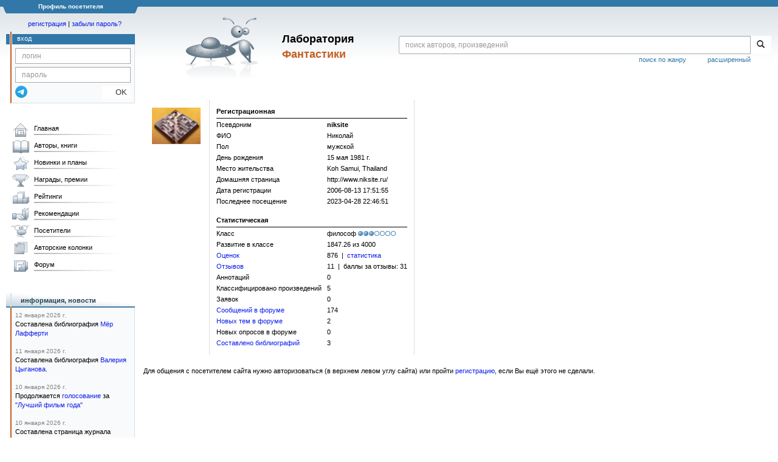

--- FILE ---
content_type: text/html; charset=utf-8
request_url: https://www.google.com/recaptcha/api2/anchor?ar=1&k=6Lcbe7gUAAAAACgbMR2b1Oq6ylUyxcvjkjiDim_-&co=aHR0cHM6Ly9mYW50bGFiLnJ1OjQ0Mw..&hl=en&v=9TiwnJFHeuIw_s0wSd3fiKfN&size=invisible&anchor-ms=20000&execute-ms=30000&cb=v82g1lxl70nv
body_size: 48050
content:
<!DOCTYPE HTML><html dir="ltr" lang="en"><head><meta http-equiv="Content-Type" content="text/html; charset=UTF-8">
<meta http-equiv="X-UA-Compatible" content="IE=edge">
<title>reCAPTCHA</title>
<style type="text/css">
/* cyrillic-ext */
@font-face {
  font-family: 'Roboto';
  font-style: normal;
  font-weight: 400;
  font-stretch: 100%;
  src: url(//fonts.gstatic.com/s/roboto/v48/KFO7CnqEu92Fr1ME7kSn66aGLdTylUAMa3GUBHMdazTgWw.woff2) format('woff2');
  unicode-range: U+0460-052F, U+1C80-1C8A, U+20B4, U+2DE0-2DFF, U+A640-A69F, U+FE2E-FE2F;
}
/* cyrillic */
@font-face {
  font-family: 'Roboto';
  font-style: normal;
  font-weight: 400;
  font-stretch: 100%;
  src: url(//fonts.gstatic.com/s/roboto/v48/KFO7CnqEu92Fr1ME7kSn66aGLdTylUAMa3iUBHMdazTgWw.woff2) format('woff2');
  unicode-range: U+0301, U+0400-045F, U+0490-0491, U+04B0-04B1, U+2116;
}
/* greek-ext */
@font-face {
  font-family: 'Roboto';
  font-style: normal;
  font-weight: 400;
  font-stretch: 100%;
  src: url(//fonts.gstatic.com/s/roboto/v48/KFO7CnqEu92Fr1ME7kSn66aGLdTylUAMa3CUBHMdazTgWw.woff2) format('woff2');
  unicode-range: U+1F00-1FFF;
}
/* greek */
@font-face {
  font-family: 'Roboto';
  font-style: normal;
  font-weight: 400;
  font-stretch: 100%;
  src: url(//fonts.gstatic.com/s/roboto/v48/KFO7CnqEu92Fr1ME7kSn66aGLdTylUAMa3-UBHMdazTgWw.woff2) format('woff2');
  unicode-range: U+0370-0377, U+037A-037F, U+0384-038A, U+038C, U+038E-03A1, U+03A3-03FF;
}
/* math */
@font-face {
  font-family: 'Roboto';
  font-style: normal;
  font-weight: 400;
  font-stretch: 100%;
  src: url(//fonts.gstatic.com/s/roboto/v48/KFO7CnqEu92Fr1ME7kSn66aGLdTylUAMawCUBHMdazTgWw.woff2) format('woff2');
  unicode-range: U+0302-0303, U+0305, U+0307-0308, U+0310, U+0312, U+0315, U+031A, U+0326-0327, U+032C, U+032F-0330, U+0332-0333, U+0338, U+033A, U+0346, U+034D, U+0391-03A1, U+03A3-03A9, U+03B1-03C9, U+03D1, U+03D5-03D6, U+03F0-03F1, U+03F4-03F5, U+2016-2017, U+2034-2038, U+203C, U+2040, U+2043, U+2047, U+2050, U+2057, U+205F, U+2070-2071, U+2074-208E, U+2090-209C, U+20D0-20DC, U+20E1, U+20E5-20EF, U+2100-2112, U+2114-2115, U+2117-2121, U+2123-214F, U+2190, U+2192, U+2194-21AE, U+21B0-21E5, U+21F1-21F2, U+21F4-2211, U+2213-2214, U+2216-22FF, U+2308-230B, U+2310, U+2319, U+231C-2321, U+2336-237A, U+237C, U+2395, U+239B-23B7, U+23D0, U+23DC-23E1, U+2474-2475, U+25AF, U+25B3, U+25B7, U+25BD, U+25C1, U+25CA, U+25CC, U+25FB, U+266D-266F, U+27C0-27FF, U+2900-2AFF, U+2B0E-2B11, U+2B30-2B4C, U+2BFE, U+3030, U+FF5B, U+FF5D, U+1D400-1D7FF, U+1EE00-1EEFF;
}
/* symbols */
@font-face {
  font-family: 'Roboto';
  font-style: normal;
  font-weight: 400;
  font-stretch: 100%;
  src: url(//fonts.gstatic.com/s/roboto/v48/KFO7CnqEu92Fr1ME7kSn66aGLdTylUAMaxKUBHMdazTgWw.woff2) format('woff2');
  unicode-range: U+0001-000C, U+000E-001F, U+007F-009F, U+20DD-20E0, U+20E2-20E4, U+2150-218F, U+2190, U+2192, U+2194-2199, U+21AF, U+21E6-21F0, U+21F3, U+2218-2219, U+2299, U+22C4-22C6, U+2300-243F, U+2440-244A, U+2460-24FF, U+25A0-27BF, U+2800-28FF, U+2921-2922, U+2981, U+29BF, U+29EB, U+2B00-2BFF, U+4DC0-4DFF, U+FFF9-FFFB, U+10140-1018E, U+10190-1019C, U+101A0, U+101D0-101FD, U+102E0-102FB, U+10E60-10E7E, U+1D2C0-1D2D3, U+1D2E0-1D37F, U+1F000-1F0FF, U+1F100-1F1AD, U+1F1E6-1F1FF, U+1F30D-1F30F, U+1F315, U+1F31C, U+1F31E, U+1F320-1F32C, U+1F336, U+1F378, U+1F37D, U+1F382, U+1F393-1F39F, U+1F3A7-1F3A8, U+1F3AC-1F3AF, U+1F3C2, U+1F3C4-1F3C6, U+1F3CA-1F3CE, U+1F3D4-1F3E0, U+1F3ED, U+1F3F1-1F3F3, U+1F3F5-1F3F7, U+1F408, U+1F415, U+1F41F, U+1F426, U+1F43F, U+1F441-1F442, U+1F444, U+1F446-1F449, U+1F44C-1F44E, U+1F453, U+1F46A, U+1F47D, U+1F4A3, U+1F4B0, U+1F4B3, U+1F4B9, U+1F4BB, U+1F4BF, U+1F4C8-1F4CB, U+1F4D6, U+1F4DA, U+1F4DF, U+1F4E3-1F4E6, U+1F4EA-1F4ED, U+1F4F7, U+1F4F9-1F4FB, U+1F4FD-1F4FE, U+1F503, U+1F507-1F50B, U+1F50D, U+1F512-1F513, U+1F53E-1F54A, U+1F54F-1F5FA, U+1F610, U+1F650-1F67F, U+1F687, U+1F68D, U+1F691, U+1F694, U+1F698, U+1F6AD, U+1F6B2, U+1F6B9-1F6BA, U+1F6BC, U+1F6C6-1F6CF, U+1F6D3-1F6D7, U+1F6E0-1F6EA, U+1F6F0-1F6F3, U+1F6F7-1F6FC, U+1F700-1F7FF, U+1F800-1F80B, U+1F810-1F847, U+1F850-1F859, U+1F860-1F887, U+1F890-1F8AD, U+1F8B0-1F8BB, U+1F8C0-1F8C1, U+1F900-1F90B, U+1F93B, U+1F946, U+1F984, U+1F996, U+1F9E9, U+1FA00-1FA6F, U+1FA70-1FA7C, U+1FA80-1FA89, U+1FA8F-1FAC6, U+1FACE-1FADC, U+1FADF-1FAE9, U+1FAF0-1FAF8, U+1FB00-1FBFF;
}
/* vietnamese */
@font-face {
  font-family: 'Roboto';
  font-style: normal;
  font-weight: 400;
  font-stretch: 100%;
  src: url(//fonts.gstatic.com/s/roboto/v48/KFO7CnqEu92Fr1ME7kSn66aGLdTylUAMa3OUBHMdazTgWw.woff2) format('woff2');
  unicode-range: U+0102-0103, U+0110-0111, U+0128-0129, U+0168-0169, U+01A0-01A1, U+01AF-01B0, U+0300-0301, U+0303-0304, U+0308-0309, U+0323, U+0329, U+1EA0-1EF9, U+20AB;
}
/* latin-ext */
@font-face {
  font-family: 'Roboto';
  font-style: normal;
  font-weight: 400;
  font-stretch: 100%;
  src: url(//fonts.gstatic.com/s/roboto/v48/KFO7CnqEu92Fr1ME7kSn66aGLdTylUAMa3KUBHMdazTgWw.woff2) format('woff2');
  unicode-range: U+0100-02BA, U+02BD-02C5, U+02C7-02CC, U+02CE-02D7, U+02DD-02FF, U+0304, U+0308, U+0329, U+1D00-1DBF, U+1E00-1E9F, U+1EF2-1EFF, U+2020, U+20A0-20AB, U+20AD-20C0, U+2113, U+2C60-2C7F, U+A720-A7FF;
}
/* latin */
@font-face {
  font-family: 'Roboto';
  font-style: normal;
  font-weight: 400;
  font-stretch: 100%;
  src: url(//fonts.gstatic.com/s/roboto/v48/KFO7CnqEu92Fr1ME7kSn66aGLdTylUAMa3yUBHMdazQ.woff2) format('woff2');
  unicode-range: U+0000-00FF, U+0131, U+0152-0153, U+02BB-02BC, U+02C6, U+02DA, U+02DC, U+0304, U+0308, U+0329, U+2000-206F, U+20AC, U+2122, U+2191, U+2193, U+2212, U+2215, U+FEFF, U+FFFD;
}
/* cyrillic-ext */
@font-face {
  font-family: 'Roboto';
  font-style: normal;
  font-weight: 500;
  font-stretch: 100%;
  src: url(//fonts.gstatic.com/s/roboto/v48/KFO7CnqEu92Fr1ME7kSn66aGLdTylUAMa3GUBHMdazTgWw.woff2) format('woff2');
  unicode-range: U+0460-052F, U+1C80-1C8A, U+20B4, U+2DE0-2DFF, U+A640-A69F, U+FE2E-FE2F;
}
/* cyrillic */
@font-face {
  font-family: 'Roboto';
  font-style: normal;
  font-weight: 500;
  font-stretch: 100%;
  src: url(//fonts.gstatic.com/s/roboto/v48/KFO7CnqEu92Fr1ME7kSn66aGLdTylUAMa3iUBHMdazTgWw.woff2) format('woff2');
  unicode-range: U+0301, U+0400-045F, U+0490-0491, U+04B0-04B1, U+2116;
}
/* greek-ext */
@font-face {
  font-family: 'Roboto';
  font-style: normal;
  font-weight: 500;
  font-stretch: 100%;
  src: url(//fonts.gstatic.com/s/roboto/v48/KFO7CnqEu92Fr1ME7kSn66aGLdTylUAMa3CUBHMdazTgWw.woff2) format('woff2');
  unicode-range: U+1F00-1FFF;
}
/* greek */
@font-face {
  font-family: 'Roboto';
  font-style: normal;
  font-weight: 500;
  font-stretch: 100%;
  src: url(//fonts.gstatic.com/s/roboto/v48/KFO7CnqEu92Fr1ME7kSn66aGLdTylUAMa3-UBHMdazTgWw.woff2) format('woff2');
  unicode-range: U+0370-0377, U+037A-037F, U+0384-038A, U+038C, U+038E-03A1, U+03A3-03FF;
}
/* math */
@font-face {
  font-family: 'Roboto';
  font-style: normal;
  font-weight: 500;
  font-stretch: 100%;
  src: url(//fonts.gstatic.com/s/roboto/v48/KFO7CnqEu92Fr1ME7kSn66aGLdTylUAMawCUBHMdazTgWw.woff2) format('woff2');
  unicode-range: U+0302-0303, U+0305, U+0307-0308, U+0310, U+0312, U+0315, U+031A, U+0326-0327, U+032C, U+032F-0330, U+0332-0333, U+0338, U+033A, U+0346, U+034D, U+0391-03A1, U+03A3-03A9, U+03B1-03C9, U+03D1, U+03D5-03D6, U+03F0-03F1, U+03F4-03F5, U+2016-2017, U+2034-2038, U+203C, U+2040, U+2043, U+2047, U+2050, U+2057, U+205F, U+2070-2071, U+2074-208E, U+2090-209C, U+20D0-20DC, U+20E1, U+20E5-20EF, U+2100-2112, U+2114-2115, U+2117-2121, U+2123-214F, U+2190, U+2192, U+2194-21AE, U+21B0-21E5, U+21F1-21F2, U+21F4-2211, U+2213-2214, U+2216-22FF, U+2308-230B, U+2310, U+2319, U+231C-2321, U+2336-237A, U+237C, U+2395, U+239B-23B7, U+23D0, U+23DC-23E1, U+2474-2475, U+25AF, U+25B3, U+25B7, U+25BD, U+25C1, U+25CA, U+25CC, U+25FB, U+266D-266F, U+27C0-27FF, U+2900-2AFF, U+2B0E-2B11, U+2B30-2B4C, U+2BFE, U+3030, U+FF5B, U+FF5D, U+1D400-1D7FF, U+1EE00-1EEFF;
}
/* symbols */
@font-face {
  font-family: 'Roboto';
  font-style: normal;
  font-weight: 500;
  font-stretch: 100%;
  src: url(//fonts.gstatic.com/s/roboto/v48/KFO7CnqEu92Fr1ME7kSn66aGLdTylUAMaxKUBHMdazTgWw.woff2) format('woff2');
  unicode-range: U+0001-000C, U+000E-001F, U+007F-009F, U+20DD-20E0, U+20E2-20E4, U+2150-218F, U+2190, U+2192, U+2194-2199, U+21AF, U+21E6-21F0, U+21F3, U+2218-2219, U+2299, U+22C4-22C6, U+2300-243F, U+2440-244A, U+2460-24FF, U+25A0-27BF, U+2800-28FF, U+2921-2922, U+2981, U+29BF, U+29EB, U+2B00-2BFF, U+4DC0-4DFF, U+FFF9-FFFB, U+10140-1018E, U+10190-1019C, U+101A0, U+101D0-101FD, U+102E0-102FB, U+10E60-10E7E, U+1D2C0-1D2D3, U+1D2E0-1D37F, U+1F000-1F0FF, U+1F100-1F1AD, U+1F1E6-1F1FF, U+1F30D-1F30F, U+1F315, U+1F31C, U+1F31E, U+1F320-1F32C, U+1F336, U+1F378, U+1F37D, U+1F382, U+1F393-1F39F, U+1F3A7-1F3A8, U+1F3AC-1F3AF, U+1F3C2, U+1F3C4-1F3C6, U+1F3CA-1F3CE, U+1F3D4-1F3E0, U+1F3ED, U+1F3F1-1F3F3, U+1F3F5-1F3F7, U+1F408, U+1F415, U+1F41F, U+1F426, U+1F43F, U+1F441-1F442, U+1F444, U+1F446-1F449, U+1F44C-1F44E, U+1F453, U+1F46A, U+1F47D, U+1F4A3, U+1F4B0, U+1F4B3, U+1F4B9, U+1F4BB, U+1F4BF, U+1F4C8-1F4CB, U+1F4D6, U+1F4DA, U+1F4DF, U+1F4E3-1F4E6, U+1F4EA-1F4ED, U+1F4F7, U+1F4F9-1F4FB, U+1F4FD-1F4FE, U+1F503, U+1F507-1F50B, U+1F50D, U+1F512-1F513, U+1F53E-1F54A, U+1F54F-1F5FA, U+1F610, U+1F650-1F67F, U+1F687, U+1F68D, U+1F691, U+1F694, U+1F698, U+1F6AD, U+1F6B2, U+1F6B9-1F6BA, U+1F6BC, U+1F6C6-1F6CF, U+1F6D3-1F6D7, U+1F6E0-1F6EA, U+1F6F0-1F6F3, U+1F6F7-1F6FC, U+1F700-1F7FF, U+1F800-1F80B, U+1F810-1F847, U+1F850-1F859, U+1F860-1F887, U+1F890-1F8AD, U+1F8B0-1F8BB, U+1F8C0-1F8C1, U+1F900-1F90B, U+1F93B, U+1F946, U+1F984, U+1F996, U+1F9E9, U+1FA00-1FA6F, U+1FA70-1FA7C, U+1FA80-1FA89, U+1FA8F-1FAC6, U+1FACE-1FADC, U+1FADF-1FAE9, U+1FAF0-1FAF8, U+1FB00-1FBFF;
}
/* vietnamese */
@font-face {
  font-family: 'Roboto';
  font-style: normal;
  font-weight: 500;
  font-stretch: 100%;
  src: url(//fonts.gstatic.com/s/roboto/v48/KFO7CnqEu92Fr1ME7kSn66aGLdTylUAMa3OUBHMdazTgWw.woff2) format('woff2');
  unicode-range: U+0102-0103, U+0110-0111, U+0128-0129, U+0168-0169, U+01A0-01A1, U+01AF-01B0, U+0300-0301, U+0303-0304, U+0308-0309, U+0323, U+0329, U+1EA0-1EF9, U+20AB;
}
/* latin-ext */
@font-face {
  font-family: 'Roboto';
  font-style: normal;
  font-weight: 500;
  font-stretch: 100%;
  src: url(//fonts.gstatic.com/s/roboto/v48/KFO7CnqEu92Fr1ME7kSn66aGLdTylUAMa3KUBHMdazTgWw.woff2) format('woff2');
  unicode-range: U+0100-02BA, U+02BD-02C5, U+02C7-02CC, U+02CE-02D7, U+02DD-02FF, U+0304, U+0308, U+0329, U+1D00-1DBF, U+1E00-1E9F, U+1EF2-1EFF, U+2020, U+20A0-20AB, U+20AD-20C0, U+2113, U+2C60-2C7F, U+A720-A7FF;
}
/* latin */
@font-face {
  font-family: 'Roboto';
  font-style: normal;
  font-weight: 500;
  font-stretch: 100%;
  src: url(//fonts.gstatic.com/s/roboto/v48/KFO7CnqEu92Fr1ME7kSn66aGLdTylUAMa3yUBHMdazQ.woff2) format('woff2');
  unicode-range: U+0000-00FF, U+0131, U+0152-0153, U+02BB-02BC, U+02C6, U+02DA, U+02DC, U+0304, U+0308, U+0329, U+2000-206F, U+20AC, U+2122, U+2191, U+2193, U+2212, U+2215, U+FEFF, U+FFFD;
}
/* cyrillic-ext */
@font-face {
  font-family: 'Roboto';
  font-style: normal;
  font-weight: 900;
  font-stretch: 100%;
  src: url(//fonts.gstatic.com/s/roboto/v48/KFO7CnqEu92Fr1ME7kSn66aGLdTylUAMa3GUBHMdazTgWw.woff2) format('woff2');
  unicode-range: U+0460-052F, U+1C80-1C8A, U+20B4, U+2DE0-2DFF, U+A640-A69F, U+FE2E-FE2F;
}
/* cyrillic */
@font-face {
  font-family: 'Roboto';
  font-style: normal;
  font-weight: 900;
  font-stretch: 100%;
  src: url(//fonts.gstatic.com/s/roboto/v48/KFO7CnqEu92Fr1ME7kSn66aGLdTylUAMa3iUBHMdazTgWw.woff2) format('woff2');
  unicode-range: U+0301, U+0400-045F, U+0490-0491, U+04B0-04B1, U+2116;
}
/* greek-ext */
@font-face {
  font-family: 'Roboto';
  font-style: normal;
  font-weight: 900;
  font-stretch: 100%;
  src: url(//fonts.gstatic.com/s/roboto/v48/KFO7CnqEu92Fr1ME7kSn66aGLdTylUAMa3CUBHMdazTgWw.woff2) format('woff2');
  unicode-range: U+1F00-1FFF;
}
/* greek */
@font-face {
  font-family: 'Roboto';
  font-style: normal;
  font-weight: 900;
  font-stretch: 100%;
  src: url(//fonts.gstatic.com/s/roboto/v48/KFO7CnqEu92Fr1ME7kSn66aGLdTylUAMa3-UBHMdazTgWw.woff2) format('woff2');
  unicode-range: U+0370-0377, U+037A-037F, U+0384-038A, U+038C, U+038E-03A1, U+03A3-03FF;
}
/* math */
@font-face {
  font-family: 'Roboto';
  font-style: normal;
  font-weight: 900;
  font-stretch: 100%;
  src: url(//fonts.gstatic.com/s/roboto/v48/KFO7CnqEu92Fr1ME7kSn66aGLdTylUAMawCUBHMdazTgWw.woff2) format('woff2');
  unicode-range: U+0302-0303, U+0305, U+0307-0308, U+0310, U+0312, U+0315, U+031A, U+0326-0327, U+032C, U+032F-0330, U+0332-0333, U+0338, U+033A, U+0346, U+034D, U+0391-03A1, U+03A3-03A9, U+03B1-03C9, U+03D1, U+03D5-03D6, U+03F0-03F1, U+03F4-03F5, U+2016-2017, U+2034-2038, U+203C, U+2040, U+2043, U+2047, U+2050, U+2057, U+205F, U+2070-2071, U+2074-208E, U+2090-209C, U+20D0-20DC, U+20E1, U+20E5-20EF, U+2100-2112, U+2114-2115, U+2117-2121, U+2123-214F, U+2190, U+2192, U+2194-21AE, U+21B0-21E5, U+21F1-21F2, U+21F4-2211, U+2213-2214, U+2216-22FF, U+2308-230B, U+2310, U+2319, U+231C-2321, U+2336-237A, U+237C, U+2395, U+239B-23B7, U+23D0, U+23DC-23E1, U+2474-2475, U+25AF, U+25B3, U+25B7, U+25BD, U+25C1, U+25CA, U+25CC, U+25FB, U+266D-266F, U+27C0-27FF, U+2900-2AFF, U+2B0E-2B11, U+2B30-2B4C, U+2BFE, U+3030, U+FF5B, U+FF5D, U+1D400-1D7FF, U+1EE00-1EEFF;
}
/* symbols */
@font-face {
  font-family: 'Roboto';
  font-style: normal;
  font-weight: 900;
  font-stretch: 100%;
  src: url(//fonts.gstatic.com/s/roboto/v48/KFO7CnqEu92Fr1ME7kSn66aGLdTylUAMaxKUBHMdazTgWw.woff2) format('woff2');
  unicode-range: U+0001-000C, U+000E-001F, U+007F-009F, U+20DD-20E0, U+20E2-20E4, U+2150-218F, U+2190, U+2192, U+2194-2199, U+21AF, U+21E6-21F0, U+21F3, U+2218-2219, U+2299, U+22C4-22C6, U+2300-243F, U+2440-244A, U+2460-24FF, U+25A0-27BF, U+2800-28FF, U+2921-2922, U+2981, U+29BF, U+29EB, U+2B00-2BFF, U+4DC0-4DFF, U+FFF9-FFFB, U+10140-1018E, U+10190-1019C, U+101A0, U+101D0-101FD, U+102E0-102FB, U+10E60-10E7E, U+1D2C0-1D2D3, U+1D2E0-1D37F, U+1F000-1F0FF, U+1F100-1F1AD, U+1F1E6-1F1FF, U+1F30D-1F30F, U+1F315, U+1F31C, U+1F31E, U+1F320-1F32C, U+1F336, U+1F378, U+1F37D, U+1F382, U+1F393-1F39F, U+1F3A7-1F3A8, U+1F3AC-1F3AF, U+1F3C2, U+1F3C4-1F3C6, U+1F3CA-1F3CE, U+1F3D4-1F3E0, U+1F3ED, U+1F3F1-1F3F3, U+1F3F5-1F3F7, U+1F408, U+1F415, U+1F41F, U+1F426, U+1F43F, U+1F441-1F442, U+1F444, U+1F446-1F449, U+1F44C-1F44E, U+1F453, U+1F46A, U+1F47D, U+1F4A3, U+1F4B0, U+1F4B3, U+1F4B9, U+1F4BB, U+1F4BF, U+1F4C8-1F4CB, U+1F4D6, U+1F4DA, U+1F4DF, U+1F4E3-1F4E6, U+1F4EA-1F4ED, U+1F4F7, U+1F4F9-1F4FB, U+1F4FD-1F4FE, U+1F503, U+1F507-1F50B, U+1F50D, U+1F512-1F513, U+1F53E-1F54A, U+1F54F-1F5FA, U+1F610, U+1F650-1F67F, U+1F687, U+1F68D, U+1F691, U+1F694, U+1F698, U+1F6AD, U+1F6B2, U+1F6B9-1F6BA, U+1F6BC, U+1F6C6-1F6CF, U+1F6D3-1F6D7, U+1F6E0-1F6EA, U+1F6F0-1F6F3, U+1F6F7-1F6FC, U+1F700-1F7FF, U+1F800-1F80B, U+1F810-1F847, U+1F850-1F859, U+1F860-1F887, U+1F890-1F8AD, U+1F8B0-1F8BB, U+1F8C0-1F8C1, U+1F900-1F90B, U+1F93B, U+1F946, U+1F984, U+1F996, U+1F9E9, U+1FA00-1FA6F, U+1FA70-1FA7C, U+1FA80-1FA89, U+1FA8F-1FAC6, U+1FACE-1FADC, U+1FADF-1FAE9, U+1FAF0-1FAF8, U+1FB00-1FBFF;
}
/* vietnamese */
@font-face {
  font-family: 'Roboto';
  font-style: normal;
  font-weight: 900;
  font-stretch: 100%;
  src: url(//fonts.gstatic.com/s/roboto/v48/KFO7CnqEu92Fr1ME7kSn66aGLdTylUAMa3OUBHMdazTgWw.woff2) format('woff2');
  unicode-range: U+0102-0103, U+0110-0111, U+0128-0129, U+0168-0169, U+01A0-01A1, U+01AF-01B0, U+0300-0301, U+0303-0304, U+0308-0309, U+0323, U+0329, U+1EA0-1EF9, U+20AB;
}
/* latin-ext */
@font-face {
  font-family: 'Roboto';
  font-style: normal;
  font-weight: 900;
  font-stretch: 100%;
  src: url(//fonts.gstatic.com/s/roboto/v48/KFO7CnqEu92Fr1ME7kSn66aGLdTylUAMa3KUBHMdazTgWw.woff2) format('woff2');
  unicode-range: U+0100-02BA, U+02BD-02C5, U+02C7-02CC, U+02CE-02D7, U+02DD-02FF, U+0304, U+0308, U+0329, U+1D00-1DBF, U+1E00-1E9F, U+1EF2-1EFF, U+2020, U+20A0-20AB, U+20AD-20C0, U+2113, U+2C60-2C7F, U+A720-A7FF;
}
/* latin */
@font-face {
  font-family: 'Roboto';
  font-style: normal;
  font-weight: 900;
  font-stretch: 100%;
  src: url(//fonts.gstatic.com/s/roboto/v48/KFO7CnqEu92Fr1ME7kSn66aGLdTylUAMa3yUBHMdazQ.woff2) format('woff2');
  unicode-range: U+0000-00FF, U+0131, U+0152-0153, U+02BB-02BC, U+02C6, U+02DA, U+02DC, U+0304, U+0308, U+0329, U+2000-206F, U+20AC, U+2122, U+2191, U+2193, U+2212, U+2215, U+FEFF, U+FFFD;
}

</style>
<link rel="stylesheet" type="text/css" href="https://www.gstatic.com/recaptcha/releases/9TiwnJFHeuIw_s0wSd3fiKfN/styles__ltr.css">
<script nonce="b3vfXlYYGGzjhGiigFkifA" type="text/javascript">window['__recaptcha_api'] = 'https://www.google.com/recaptcha/api2/';</script>
<script type="text/javascript" src="https://www.gstatic.com/recaptcha/releases/9TiwnJFHeuIw_s0wSd3fiKfN/recaptcha__en.js" nonce="b3vfXlYYGGzjhGiigFkifA">
      
    </script></head>
<body><div id="rc-anchor-alert" class="rc-anchor-alert"></div>
<input type="hidden" id="recaptcha-token" value="[base64]">
<script type="text/javascript" nonce="b3vfXlYYGGzjhGiigFkifA">
      recaptcha.anchor.Main.init("[\x22ainput\x22,[\x22bgdata\x22,\x22\x22,\[base64]/[base64]/[base64]/[base64]/cjw8ejpyPj4+eil9Y2F0Y2gobCl7dGhyb3cgbDt9fSxIPWZ1bmN0aW9uKHcsdCx6KXtpZih3PT0xOTR8fHc9PTIwOCl0LnZbd10/dC52W3ddLmNvbmNhdCh6KTp0LnZbd109b2Yoeix0KTtlbHNle2lmKHQuYkImJnchPTMxNylyZXR1cm47dz09NjZ8fHc9PTEyMnx8dz09NDcwfHx3PT00NHx8dz09NDE2fHx3PT0zOTd8fHc9PTQyMXx8dz09Njh8fHc9PTcwfHx3PT0xODQ/[base64]/[base64]/[base64]/bmV3IGRbVl0oSlswXSk6cD09Mj9uZXcgZFtWXShKWzBdLEpbMV0pOnA9PTM/bmV3IGRbVl0oSlswXSxKWzFdLEpbMl0pOnA9PTQ/[base64]/[base64]/[base64]/[base64]\x22,\[base64]\x22,\x22w5DDgCoFRkAtwo/DusOqA8OKL0VADMOMwrzDgsKEw7Row4zDp8KrKTPDkH9oYyMrUMOQw6Z5wpLDvlTDksKIF8ORWsOTWFhYwrxZeS94QHFrwp01w7LDo8KgO8KKwrnDtF/ChsOvEMOOw5tTw6Udw4AiWFx+awXDoDldfMK0wr9veCzDhMOgRl9Iw5V/[base64]/wo9KwrcUwrU/HcKLwrxSw5ZvA1LChcOEwr3Cu8OuwpbDlcObwqXDiFDCn8Klw7R4w7I6w4PDllLCowTCtDgAVsOCw5Rnw57DhAjDrVTCjyMlJGjDjkrDnlAXw505W17CuMOXw5vDrMOxwoBHHMOuDsO6P8OTbcKHwpU2w6UzEcObw6MFwp/DvkISPsONYcOcB8KlLifCsMK8ODXCq8KnwqTCv0TCqlAUQ8OgwqzCizwSSRJvwqjCk8OSwp4ow7ccwq3CkBsmw4/Dg8OSwqgSFFPDosKwLXNzDXDDlMK1w5Ucw6JNCcKEdnbCnEIATcK7w7LDrFllMGYww7bCmix4wpUiworCpXbDlGZfJ8KOX2LCnMKlwrgbfi/DiznCsT5qwq/[base64]/[base64]/DrFxCb8OhwqBMHBbDk2Rnw7PDrMOVwpkmwqBUwqDDhcOuwr5EKkvCqBJrwoB0w5DCj8OVaMK5w4HDssKoByNLw5woOcKaHhrDtUBpf2DCn8K7WkzDscKhw7LDviFAwrLCgsO7wqYWw7TCoMOJw5fCusK5KsK6REpYRMOgwo4VS0/ClMO9wpnCvUfDuMOaw4TCqsKXRml4ex7ClCrChsKNLgzDljDDhAjDqMOBw75cwph8w5nCgsKqwpbCuMKZYmzDhcOWwopyKjkawroOO8O9GsKlAsK2wqd4wonDtcO7w6FdccKswo/DpiN7wr7DpcO+XMKYwo4zWsO7Z8KiMcOrZcO3w7vDr07DkMKJHMKicwfCnhDDnnkFwr4mw6bDtljDv1vCmcKqecKoQhTDo8OWCcK3a8O4KRzCrsOawpDDh3MFKcOEFsKPw67DuGXDkMOXwqvCosKhQ8KJwpPCsMOGw77DsjMWLsKgUsKiHzAmdMOUEw/DuwTDp8K8ZsK/TsK7wpvCj8KhAjbCpMKewpbCviFow5jCn2gVasOwTxBxwpDDlk/CosK3w6XCrsOPw4AdBcOWwpbCssKuMMOIwpgZwq/DgcKzwrnCq8KfJi0NwohwXl/DiGXCminCoT/[base64]/U1d3w5PCjRHCoMORw6IoCVkRcBjCil7Dr3Eawr/[base64]/wqkhfsOOw77CtsO2KMODdDrCisKaCSbClsOGGsO8w7XDoG3CuMOww7TDjW/CtgjCiHXDpxs4wpwyw7QCE8OxwoA7cB5fwojDrBTDgcOgScKaHH7DicKxw5fCk0M7wosCV8OXw7UOw7JVCsKqcsOFwrl6CFYuHcO0w5hDYsK8w5TCiMONJMKFN8O2wr/Cp2gHHwIkw5RZanTDoXfDhDxcwrrDr2J/XMOlw7LDusObwr9dw7TCqUF6EsKnbMKxwoliw4nDkcOswovChsK+w43ClcK/[base64]/Ckl1twrVlemXCgC7DlQPDjMOCw5zCkQpdBsOCwqjDusOXHXI6f39XwqsSZsOSwoLCrBlWwpB+BTkyw78Ww6LCrCAOTAxRw4piYcOvLMKqwq/Dr8K0w4Few43Cmz7DucOdwrM4fMKyw7hOw74DIWxywqIQVcKmRTvDmcOOPcOfIsKFIMOWEsOtVAzCgcO8CMOyw5sbJzcKwrXCnGPDmg/DmsOUAWHCqGoFwo8GFMOzwrZowq5sYcO0bcOLM18RLw8Rw4Qcw6/[base64]/Ds8Kaw7wFQFPCoGrCqMOxcVnCssO9OX7Cn8KHwrwQfGsrLghWw4UrZcKKPWRcDykgO8OPG8KMw6kDMhHDgWlGw7kjwpFGw67CjHXCpMOBXl04H8K7EUANO1LColZsM8KZw7AvecOsW0rCjDk+LQvDvsOkw43DmsOMw7bDqWzDiMK8LW/CuMKAw5TDg8KXw4VHKVQGw6YffcK+wpNiw6JqDMKdahbDi8Kiw4zDrsOPwovDtC1Mw4BmEcO1w6zDhwnCu8OxD8OSw7pBw6UPw4lfwpB1X17ClmIFw4ZpQcOJw5o6GsKXZcOiLA4fwoHDlw/[base64]/fFDCosKww7bDsDU+w6LDusOZw4DDpi9bwq/CiMKlwolRw4J9w5PDsn8HOWzDisOKYMO+w65BwpvDqlbCsXcww7Nqw6bCimLDhm5jUMOhWV7DtcKMHCnDllsPA8Kvw47DrcKEcMKAAkdYw7hdPMKsw63Ci8KOw5/DnsK0Zw9mwpTCnSl3AMKqw6zChUMbRjfDvsK9wqs4w6/Dn3ZEAsK1wrzClH/DhFJMwqTDs8K8w4TCs8OFwrhnOcOXQVwYccOGUHRvFAVxw6HCtiZvwoRawp9Vw6TDhQVuw4DDvm0+wpIsw5xdegbCkMKcwrlWwqZgZBwdw6ZFw4nDmsKfFApTA3fDj0fDlMK2wrjDkwcPw4QFwofCsjfDnMKjw53Cl2Rhwol/w4cxccKjwq3DuizDu34SRHN8wrPCjmfDgW/[base64]/EV7CmcKhwovDqcOEbjjCmXrCvFIAwq3Dv8K+P8OXVsKFw4F8wq3Dg8OvwpJWw7/CrMKKwqDCnDnDpn9/ZMOKwqtKCHHCiMKRw6fCocOIwrzCg0vCjcOfw4HCoCfCocK2w4nCm8Oiw7Y0NQ5ScMO0wr0Ewol5LcOsWyoWQMKnKUPDscKXJcKjw6bCnRXCpjRebDV4w6HDsgscfHLCqsO7bCnDsMKew7JoCi7CvwPDoMKlw7RDwr3Dg8OsTT/Do8Olw78zU8KNwo/[base64]/CqG/DqjtuBMO3w6rDmF0UwqnCvMK2I11fw6DDssOcW8KBKBfDuSjCvjwKwoF/[base64]/w5cEYGB2w5fChsKGw5l6VwN2w5vDklzDocOOKcKmwr/CswBmwoE/[base64]/[base64]/Cj2MgKsKjd8K4EmzCmQPCkFzDgX9ARsKSwqLDgzROP3FSURU+XXRjw6t8HyzDpFLDu8KHwqnClGQYTFLDuB89Lm3CjMO6w4chDsKhB3QIwpp0dVBRwp7DlMKDw4DCnx8GwqwtUnkywoR2w53CpBlVwqNjOcKhwqXCnMOpw659w5F6LsOjwoLCoMKhJ8OVw5/DujvDqhPCgcOiwrvDnhF2HyNYwqfDvnTDs8KWKwLCrypvw4fDuVfCrihLw4J1w4LCgcOlw5xDw5HCngvCpcKmwqsgGVQowrMAdcKKw7rCrzjDiEPDikPCq8O4wqBCwq/[base64]/T8KZF8KFWHbCoXbDt1nDiQFvdGDClxgdw67Dul/CgFkZVMKxw4PDtsOmw73CvjI6AsOFMDNCw7VHw7bDjQbCr8Kvw4AWw7LDiMO3YMOeFsKlbcK5RMO2wpFOeMOrLEUGJsKww7fCqMOTwqvCgcKtwoDCn8O8Mh5+E0/[base64]/DncK1RnDCi8ORbMOLw43DtsObUFnDm0cyw5bDpsKVZRrCnMO2wqrDgXLCv8OGVMOyX8OQVsKdwoXCp8OPPMOGwqhiw4liJcOqwrlhwpkgPF0zwpJXw7PDuMOuwrp0woTDssOvwqZcw53DpEvDtcOfwo/DnmEZfcKVw4XDilpAw4F8eMKpw7IuCMKyIzRsw6gyPsOuVDgmw7wxw4g9wqNDSxZDGBjDo8KObDjCrU4qw4HDjsOKw7TDtk7DqX/[base64]/w5/DjsKnw4s5eWTCgMO7BsOewobCgsKUw7vDixzCkcK4Fi/[base64]/LVlCBEUyw7FgZMKHbcOVQC7CuMOgd3fCm0/CnsKMa8OxKGENV8Oiw7Ebb8OIczDDnMOaPsOYw5ZRwqRuKXnDt8OaV8K/TgDCv8KKw70Tw6ckw6XCs8Onw71YTh02RcKLw6oXLMKowroZwp9mwq1NOcKEWXrCkcO8OsKcQ8OnBxLCvsO9wqPCk8OBHG9Bw4PCrDosBCLCh3zDihErw4/[base64]/[base64]/Ds0MpGT/Dsj7CrMOcwodbw43DvinDqcKSXsODwqXDg8K6w5pgw6UDw6XDrMOHw75Qwr9Rw7XDt8OKO8OOX8KBdFEdBcOvw7LCt8OwEMOtw5/CskHCtsKORCbCh8O8Lzojw6d9WcOffMO9G8OQJsK5wqzDmDBjwpQ6w74Xw7Zgw6fCr8KUw4zDt0/[base64]/DkjjCvXLCv1lSW8K3w6J4Yi4zwrluZWzCgigRaMKtwrfCt1tPw7TCmX3Cq8O4wrXDihHDg8KsJMKHw7TDoCvDnMKNw4/Ci2DCiXwCwoxhw4RINlfDoMOmwrzDlcKwDMOiBHLClMOwYmc8w7QnHS3DmVDDgl89P8K5WmTCvAHCtcKOwqrDhcKATTBgwoLDocKSw58fw6huwqrDiDTCusO/[base64]/Cl8Klw51Fw6tZwqRWwpbDpsKpTMOBb1vCkcOwHko8bGvCvjxwdibCt8KXbcO2wqQuw5Z1w5N4w5bCq8KOwoBBw7DCo8K/w5ltw6rDvMO8woo8HMOtFsOkZ8OlP1RUVjXCpsOtHcK6w6rDhsKXw5rCqEcawrDCt2o/BUTCq1nDoVHCpsO3XAnClMK3NBJbw5PClcK1wpVFDcKOw7AIw7oHwr8YOidgR8O1wqtbwqzCulvDncK4KCLCgR/DuMKzwp9BY2dmHyDCocO/J8K4Y8O0d8Oow4U7wpHDmsOgIMOywoNbVsO1Hm/DrhNxwqLCrcOzw6whw73CjcKJwpcBU8KARsKMNcKdasOyJQ/Dmg9Xw5Ybw7nDlnBswqzCqMKnwqDDlRYPV8OLw68YSxh3w5l9w7gIL8KJT8Kqw67Drwkba8KyLkDCpzQUw4F2bDPCkcOww4ttwofCqcKKGXMXwq1AWTxzw7VyPsOBwqFFX8O4wq7Cl2hGwpXCs8O7w5oZVwt/[base64]/Cm8OKBQYdwqYowrPDtcKEw7nCqcO0w4LCog1nwrLCmcKbwoIBwqfDgiwrwpjDrsOyw6ZqwrkoH8KvMcOAw4LDsmBfGgtywp7DmsKZwq/CsV3DmGrDuTPChkfCrj7DunojwpA2QRXCi8KEw6/CisKhwrt9HjXCmMKnw6rDuWlnBMKKw6XCnRBCwrFYPFMmwpwEezXDnE5qw5EHLVQiwr7Cqlg/wpBtEMKXV0rDpWHCscONw7jDmsKvbcKowokQwprCosKzwp18L8OUwpDCh8KZX8KaPxvDncOIW1zDgERcbMK9wqfCs8KfUMK1SMK0wqjCr3nDshrDhBLCiADCvcOlbzICw6Axw7bCvcK8eFPCu1rDjjwiw5rDqcKgFMK2w4Apw6FwwpzDhsOcfMOGM2/Cq8Kww6vDnwTCh2zDjsKJw50+HMOmEVUcS8KtFsKDAMKtFn4jGcKFwqcpEmHCjcKJXsOEw4oJwrE0S1N/w6drwp/[base64]/wqgnDsOBQz7DuMKKJsKlw7zDqsKsfxgdBMKRwrnDnXFQw5PCjE3CpcKtO8O6OjLDmwfDlSrCs8OEAmfDqQMpwoFVOWhsf8OUw4lsJ8Kew5/[base64]/Cqlo8wqXCs8OmSsKewo/[base64]/XG9zPTLDlsO/wprDg07DoMKgw4IKw6YYwp48wq4KUUrCpsOeNcKWP8OpGcKzQMKCw6ATwpN5YTY1Tk0Uw5HDsFvDq3RHw7zDscOHbDlZYQjDvsKmQwFiFMKNBRPCksKuQyw2wr5XwpPCnsO5TEvCgzHDgcKHw7TDmMKgPB/CklTDq0PCh8OzAhjDukscLDjCtSgcw6XDjcOHZAnDghInw7HCj8KrwqnCo8KeZjhsIgwaJcKcwqZhE8OpA3hVw6Inw6zCpxnDssOtw6kja2wawoBQw6xjw5/DiVLCk8Ohw7p6wplyw7rDm056J0LDtw3ClVMiHiUcacKowph0bMOMw6XCmMO3DMKlwqPCtcKkTh9sHC7DrsOgw6EPRR/DvkcCKR4APsO+Bj7Cq8KGw7MdbA9GbxfDlsKiAMObLcKNwp3DlcOfA0vDgDTDkgIfw5TDisOEIl7CvywmZGXDhAsWw6MqN8OFKznDlz3DvMKJSEYOFh7CugYLw7gzUXEXw4p0wp05d0jDjcOxwr/CkCsqb8KJZMKzcsO1CEYyRsO0OMOQwrA5wp/CnjxRajzDjCIzK8KPIE1PCiYdMi8oPhLCg2nDiUfDngUbwpo6w61ve8KiU2cRcMOsw4XCpcOfwozCqFwvw5wjbsKJT8OcYlvCpGx/w70NcHDCplvDgcO8wqLClkxKQSXCgBNseMKXwp5pNR9EE2UKZkdVLFHCk3PChMKGGSvDgiLDkAXChSzDkz3DumvCjhrDn8OOCsKjP2rDrsOFT2kxHhZ2fjnCvU0cS1xzOMOfw5/Dj8KWO8O9esKebcKRRyhUZ3lDwpfCu8K1Ax9GwonCogbDvcOOw7HCq0bCrm5Gw5p9wpZ4dMOww4DChH5tw5TCgzjCssK4dcO1w5YpS8OqbiVyKcO+w6dmwpXDmBHDm8O/w63DpMKxwpE3w6vCtFfDtsKcF8Klw5nCjsOVwqnCjW3CrAJWclXDqSAmw7Q0w5fCjhvDq8KVw7rDiToHCcKhw5XDrsKrDsOxw7k2w5HDqcOjw5fDj8OAwo/DjsOQFhArWA8Ow7F3G8OIBcK4YCBydD5Uw5LDu8ORw6d8wqzDky4OwpkAwpXCvS/CkDljwonCmz/CgMKjQxVRewLChsK9aMKnwo87c8KswpfCvivCt8KIAMODQCHDpyE/wr/CmgnCkj4mT8KRwqzDsi3DpsOEFsKeJH4TAsONw4h0GnDCjCfCrHJCO8OATsOBwpbDoynDqMOCQWHCugPCqngSWsKpwoXCmDbCpxfCgVfDlGrDr03CqjxKIz/CjMKZPsKqwojCkMOFFDtGwqjCicKZwqoyCQ4tHcKgwqVIEcO/w41cw7jCj8KdP3tYwrPCniRdw4PCgkASwoUJwrYAT0nDtcKWwqbCsMKKSHHCu1vCp8KzNMOzwp9tAW7DiA/CuUYHKcOGw6dyacKEOxHCvAXDmzF0w55oBxLDjMKgwpI1w7/DilvDtnxwMAVdG8OrHwQpw6lpF8KFw4huwrt3TgkPw40Kw4jDpcOnN8OXw4jDpSvDhGs6X2fDgcKFBhUWw7/CnTjCvMKPwrUpYSjDgsOuGH7CrcOnOms8acKJecKhw7dyZg/Ds8O8w5DCpjDCjMOxSMK+RsKZe8OgISE4IMKtwqrDqW0QwoIUW03DsxbCrxHCp8O1KjcSw5rDksOBwrvCu8Oqwp0Bwrc5w6kww79zwo4LwprDj8KhwrJiwr5PTm/CssKgwodFw7FbwqEbJ8K1PsOiw77CusOkwrBlClXCscOAwoDCoiTDk8Khw6XDkMKWwrgsSsOscsKpY8KkecKjwrM4NMORdFtFw5vDgksCw4dfwqPDnhLDlcOuQsOUHz/Dm8KBw5/[base64]/DlMOMWVLCthfCu8KqV8K+F8KBOj44QMKLwp3DosO0wp0xGMK7w4l3UQQ/JnjDjsKHwpc4wpxxK8Otw7IbLBp/ODbCuh9TwpXDg8KXw4XCijpUw6Y/[base64]/IH4XwqvDhyXDtFhhwolgNyXDrcKXJDVAAwXDhsObwpkibcKPw5DCn8KIw6/DjARYQ2PCiMKCwr/DnkF+wp7DrsOyw4cUwqTDq8KnwpXCrsKweDsxwrnCvUDDuF5hw7/Ch8KYwpMAIsKGw7pdIMKDwp4RMcKfwrXCpMKsbcO8IsKgw5DCoF/DocKCwqkQZsOVacKqfcODw5LCnsOSCMKzfjHDujYEw49Zw4TDisOQF8OFHMONFsOVG3EpVyvChx3CicK5KSkEw4cyw4DDh2NfKBDCkkVwZMOnIMO8wpPDgsO0wpHCgibCpFjDt09Sw6nCpnDCrsOYw4fDuinDt8O/wrdAw6ZVw51ewrcENwDCmiHDl0E6w7fCpShwFcOiwoBlwqNGCMKFw7vCgcOLI8OuwrnDhxPCmBjCrSjDlMKTDTkkw7Zab0cqwrPDlHUGOSXCn8K0EsKLIkDDvMObecKpU8KibljDvCbDvMOyZFAgf8OQaMKswobDuXnCuU0kwrPCmsO/[base64]/Ct8K6QA4JwpkCVMKFTMOBwo/DncKQfQdMwpMfwoUMUcODw4AdJMKgwpVrc8OSwrZhNsKVwpohWMOxEMOnBsO6HsO1LMKxOS/[base64]/[base64]/w4zDhw82wpZDSMKSSMO0w6bDksKUwpTDoSh/wqgNw7jCq8O0wo/[base64]/wpoPW8KVwrNewo5Gw5/Dv8OBO1vCllbCtgJtwrcjOcOOwpPDgcKec8OvwoLDjcKFw5YfTS3DpMK4wr3CjsO/WUXDuG17wqvDmg0hwojCg0/CiARSOkAge8OcAgFUXU3Doj3CjMO5wq7Ck8O9BVTDixXCvxUfVgDCjMOOw5F4w44bwp51wqpYUxnCkWHCicO1ccOoCsKfQD8hwpPCgHYSw4LCt3LCv8OCVMOtWgTCisKBwq/DkMKUw58Mw4HClMKQw6HCtXM/wq12N3/DnsKWw4rCkcKBVxAuFQowwpMbRsKjwoxmIcO/wrjDjcOiwrzDoMKDwoRJw6zDlsOAw6JiwqlWw5PCvig3CsK6SW9Cwp7DjMOwwqFhw7RTw5/[base64]/[base64]/[base64]/CicKswpNMOsKtwrEFwrvDrMOSVsKjGMOwwo8+AR7ChsOxw5BiJRbDgmvDsRosw5vCoGY2wpfCgcOLDMKDEz06wqzDmcKBGRHDicO9KUnDp2vDiG/DjSs7AcOIA8KZVcOTw4prw65MwpnDgcKNw7PClx/CocOUwpUpw7/Dh1nDnHJPDBUhAz3CkcKawrI7BMOxwo5Mwq0Lw544ccK6wrHCn8OqbW5DLcOSwo1Yw5LCihVnMcOtZ2bCnsO5FcKad8OWw7Jpw75MQsO3FsKVNMOBw6/DpsKuw4vCgMOFYxXDlMOywrwgw6HCkmdRwr8vwq7Du0ZdwpXCoz5ow53DvMKgNQAkHMOyw6BMCXvDlXvDpMOcwocdwp/CmmPDjMKWwoMsXxsZwrwGw6fCi8KSV8KnwoTCtcKZw7E0w7rChcOawrYPGMKiwroow4rChx46IDZFwo3ClkV6w6nCjcKfc8O5w49PV8OSYsK5w49TwrDCvMOKwpTDpybCkAvDjSLDth/Cu8OmCnvDm8OowoYzX0jCmyjCuTnDpQ/[base64]/[base64]/DghFHcsOSQDzDjwjDg8OXNsO4wqTDq0AIL8OoP8K+wpERw4LDoXDDjDMCw4DDvMKvUcOjIsOPw5dZw4FRbcKCGig5w5Y4FRjDncKRw6dKPcO/[base64]/[base64]/w7/CsDVgw6kNEsKmYVRyXMOGw7ggwrfCi0NZacKXLgVLwoHDksKNwprDjcKGwrLCj8KIw60GPMK8wrVzwpzCtMKnB08Dw7jDtMKZwrnCg8KFWMONw40/LVxAw64KwoByFjFnw74EXMKowrUQVxvDtTomFmPCgMKdw6rDj8Osw4RKL2rClDDCmy3Dt8OcKTLCvgDCpsKsw5RZw7bDtMKCRMK/wpsmORRBw5TDmcKLekV/McOqIsO1LUvDisOCw4Q+T8OlMjNRwqnCuMOKEsKAw7bCmx7DvH8LGTcDcQ3DnMKdwqXDr0pFSMOJJ8O8w5bCvMO5DcO+w7wjA8ORw6ojwqVpw6rCksKvDMOiwp/[base64]/DncKaB8OQw7ogDyDCvn1UUArDh8OGTELDn1jDniJ7wrtLdhLCmm0Tw7TDmggiwqrCscOnw7DCjhDDuMKlw79KwpbDtsOGw4I/w7FMwp7DgQXCmMOaHVAUSMKRGQMdRMKJwrTCusOhw77DncK0w4LCgsKkcWDDgMOFwozDmcOVP0sIw655MSpsO8OYb8O5d8Krwr94w7t9XzJVw5jDoXdnwoIxw43ClQ8Xwr/ChMO0wqvCgAdAVgx2cwjCucOnID0TwqRSU8ODw4ZkWsOnIsKew4jDmH3DosODw4vCqR0zwqbDoQPCjMKVe8Kqw73CqChgwpVBF8Kbw4ARABbCrHV7MMODwpXDqsKPw5rCklkpwpYHIXLDgj/Cn0LDo8OhPi4yw7jDmcOaw6DDocKawpHClMKxDw3DvMKsw5/[base64]/UsOhNWISMMKIVlQQwpXCncOrw4PCksOyw7ELw7Bmd8Olw6DDtT3Dqk82w5Nsw4l3w7TCsWoAL3Ywwptqw6DCsMOFYEg5KcOjw4IlEWFZwqF3w4QNB3UFwofCpnTDmWM4csKiRj/CpcO9EnByI0fDqcOMwq7Ckw0SdcOqw6fCmjhQEQjDmSPDo0oPwrBBPcKZw6nCpcKUOiAKw5fCoijCiAZlwqggwpjClksJbDdBwrjCksKcLcKMEBPCjFLDnsKKwrfDmkAYZMKQal7DjCnDs8OVwptuYB/CncKBSzgeAQbDt8OewoVlw6LDicOtw7TCn8Oawo/ChHzCtmkwLXluwrTCg8OzD3fDr8O1wpcnwrfDisOBwoLCrsOhw7bCmsOxwoPDuMK8UsKCMMKQw4nCmCR8w7jDgHY4PMOrVQs0O8Knw7FswroXw6vDtMKSbl9SwpFxNMO9w64Bw7zCgVnDnmfCgWoWwr/Cqml1w690PWnCs3PDtcKgOcOFb20pIsKLOMOTGVXCtUzCo8KXJSfDmcOpw7vChh0xT8OoUsOsw7dyXMOVw63CsSU/[base64]/J8OYcBUaMcOrw4jDt8KawoBjZXvDhsOCw5HCuUjDozbDonsSFMOQSsOwwo7ClcOUwrzDiTfDu8KdesO5CEXDhsOHw5ZtTD/DhwLDt8K7WCdOw4ZdwrZfw65kw47Cu8OkXsK3w63DoMKscBg5wocOw64EccOyJm15wr57wqbCncOsXx5+DcOpwrLCj8OpwqjCjlQNAcOKF8KnbwF7eFbCnVg0w5jDh8OTwp3Co8Kyw4LDp8K0wpNxwrLDogwywo8JOzp1ZsKPw4vDtiLCp0LCjQR4wr/CtsOKV2TCjSR6Kw3CtknCiW8Bwp1lw4/DgsKIw7DDtF3DgsKzw4TCusOow4ISNsO9G8O7EThoGlcsfMKRw49Wwo9kw5okw5gTwrJPw74Fw7HDlsOQLyRVwoNORh/CvMK7IcKXw7vCn8K8OcOpNz/DhxnCosOiRFXCuMKewqfDqcOyRMOceMOZB8KZQzTDisKBVjMzwq5+O8OWwrcJwojDosOWFjBEw79kXMKnOcKfOyDCkmXDgMK2eMOBcsOZCcKbF34Rwrcwwph8w6RHJMKSw67Cp2bChcO2w4XCu8Olwq/CtMKDw6XCsMOPw7DDhwhOUXRRdMKjwpRLWHbCgA7Dqy3Ck8K8S8Kow78CRMKhFMOeWMKTa39RG8OKSH9HKhbCvRnDoXhFFsOnw7bDmMO0w6ocM17DgEAUw7HDmh/Cu3xWw6TDtsK/Cn7DqVPCrcObc0jCi1TCrMOJLcOdZ8K4w4jDocKnwpQqw5fCkMOdayLCmjDCmmzCrk1hw7jChEANbGkJHMOqbMK3w4TDt8KfH8OEw44lKcOzw6DDv8KGw5PCgcKhwpnCqQzCoxfCtE9MP1TDhi7CmhXCh8OKLsKgZGAKA0rCsMOQHmLDrsOkw5/DksOGIyASw6bDsVPDtcKAw7Q6w6k4NsOMH8OhN8OpN23Cgh7CjMOeJB1Sw7lbw7htwqHDhw8yc0o0BMO+w69NbA7CjcKHQ8K2MsK5w6trw6vDmjzCgkXCqyXDu8KFJcKfNnRhATlFdcOCJ8O/GMOOY2kRw7zCh13CusOzZsOTw4rCvcOtwoQ/QcOmwr/[base64]/CsiHDggHDkcOgelQHwo/[base64]/[base64]/Dv8O0NSzCmn3DvsKbSx7ChsK2wojDg3Byw6tBwqBib8KtVQoIPAUkwqp7wrXDsVgpdcO5OsKrWcONw7jCksOzDFnCiMOYd8OmB8KWwr8Ow61WwrzCrMOwwq9QwprDocK9wqU1wp7DqkfCoSgDwps0w5BWw6nDjDNdacKNwrPDlsO2QnAjXMKIw5Nbw7/Cmj8YwqTDmMOIwp7CosKpwozCi8KDC8K5woBpwoEHw7xfwqjCkGwkw5HDpyrDjFbDmDt3bMKYwr1/w5ABIcObwonDtMK1XCjChA8hcSbCjMOYbcOlwrLDp0HDlHNLJsKEw5tDwq0JNnBkwo/DisOPPMOHcMOtw59Vw7PCujzDqcKafmvDsjjDusKjw4tjOWfDhmNqw70qw5gdaR7CqMOVwq96FizDg8O8ChDCgXEWw6HDnRnCl2XCuRMmwpDDqDfDvRt7Fm1kw4bCoT7CmMKJcShpaMKVEFjCu8O4w7jDqCrCi8KrXmhJw51IwoZeYibCvw/DrsOKw6p7w5nCiwvDuzd5wr/CgQBNCEMHwoQowo/[base64]/[base64]/w6NjGsKYKcOwwrzCql/DlcKow5kkY8O2aBYxOcK3w7jCuMOhw4/CrH1Jw7hDwqrCmnouZyo7w6fDjCHDvnNLciYubBNhw5rDqQVxJVJMesKIw4ssw4rCp8O/[base64]/CnMOxJMKNw7gpwr9Zw7RZX8OiEcKZw7XCtsK0PzZrw7jDucKOw6Q4bcOmw7nCvx7CnMKcw4oww4jDgMK+wqHCtcKuw6/Dn8K1wo19wo/DssOtTGYlVcOnwrXCl8OJwpMgZR4dw6ElSk/Cg3PCucO4w47DsMKmEcK/[base64]/[base64]/DrcOYX8Odw5xRacOew7HCsXxdwo8WWGk0w4/DpkPDg8OnwrLCm8OSSjosw4nDmsO7w4rCkXPCu3J/w65CFsO5aMOpw5TCmcOfwrHDlUPCkMK8LMKneMKqw73CgyF3Ml5teMOVUsKOM8KHwp/CrsOrwpM4wrFmw4HCrSk4w4/Cl2DDiH7ChWXCuWV6w5DDu8KIMsKaw50ySzM9wrPCsMOWFQ/Cg2RDwpE0w4V/[base64]/[base64]/[base64]/Dqz3Cny3DvyUiD8K3wqJrOGfCmsOcwrzDmSnCi8KPwpPDq15/JgnDhFjDvsKTwr8lw7HDvllXwp7DnBQpwpfDjWYaE8K8GMK8MMKewoJew4HDvsOOAUXDiBLDo2rCkEPDkXLDsU7CgCTCqcKBD8KKBMK6H8KlW0fDiUJEwrPClGErOB0iLQXCkVrCqxHDs8KWSUJcwqBZwpxmw7TDuMOza1gqw5LCoMKdwr/[base64]/[base64]/[base64]/w5/[base64]/[base64]/Q8K9wobCsMOdXcORZj/ChyUwRCB0ZXzCmDzCp8KLfEg/wqrDk1xfwqTDrMKuw5vCo8OyDmzCtjDDsSDDvW5WGMO5LzYDwq/CicOgK8OmFUUgQcKjw55Qw5DCn8KcV8KtdH/[base64]/Cuj4oC8OkTk3DhcKOKGTCt8K5c8OMw4VhJG/Ciwt+WCfDnipMwrZvwr/[base64]/DlWkMw5PChygBeTLDrzTCgCnDmcKXLMKowpwQVXzChQHDmFvCmwPDhWY/w65pwqpTw7vCqB7CiRzCkcOyPFbCrlTCqsOqOcK7ZQ5yIz3DoH9pw5bDo8Olw4rDisOAwpXDsmTCmzfDti3DiWLDlsOTQcKmw451wqhjTDxGw7XCuDxaw74mWVNiw5QyIMOUMVfCqVxsw753XsKQdMKOwr4+wrzCvMO6UMKpKcOGIyQsw5/Do8OedGFqAMKuw7Row77Duh/DpWPDpsKtwo4VJiANZm8GwotZw7whw6tNw6djMmc8BmvCnQ4ywqJ5woVLw5nCjMOFw4zDgi3CucKcRjzDnBDDh8KDw5hDwocNSTvChsKmRFh6QRxrAibCmHFnw7HDqcO7HsOdS8KYHj8zw6skwpLDgcO8wrhAHMOtwotHXcOlw7sdw4UsLDElw7bCscO3wpfCgMO/I8OBw7k0w5TCuMOawqk8wptAwrDCtkhXXUXDlsKGAcO4w5wYGMKOTcKPXSLCmcOcME4AwrPCnMK0V8KaEX7DmEvCrsKHQ8KyEsORa8K2wpAMw5PDjE5rw7gIV8O4w7nCm8OxeDhiw4/CnsOGKMKQd2A3wrJET8Otw49ZEcKrKMOmwr4Kw6rCsV9FLcKsH8K7FkvDhsOwZcOMwqTChhIWdFNhA1oKExAWw7TDsXp5cMODwpbDk8OIw73CscOldcOYw5zDn8Kzw7PCrhVORsOoNT/Di8OXwosmw4nDksOXE8KwTArDmy3CuGRuw4PCjsK7w5RXMWMKDcOcHgbDow\\u003d\\u003d\x22],null,[\x22conf\x22,null,\x226Lcbe7gUAAAAACgbMR2b1Oq6ylUyxcvjkjiDim_-\x22,0,null,null,null,1,[21,125,63,73,95,87,41,43,42,83,102,105,109,121],[-3059940,522],0,null,null,null,null,0,null,0,null,700,1,null,0,\x22CvkBEg8I8ajhFRgAOgZUOU5CNWISDwjmjuIVGAA6BlFCb29IYxIPCPeI5jcYADoGb2lsZURkEg8I8M3jFRgBOgZmSVZJaGISDwjiyqA3GAE6BmdMTkNIYxIPCN6/tzcYADoGZWF6dTZkEg8I2NKBMhgAOgZBcTc3dmYSDgi45ZQyGAE6BVFCT0QwEg8I0tuVNxgAOgZmZmFXQWUSDwiV2JQyGAA6BlBxNjBuZBIPCMXziDcYADoGYVhvaWFjEg8IjcqGMhgBOgZPd040dGYSDgiK/Yg3GAA6BU1mSUk0GhwIAxIYHRHwl+M3Dv++pQYZ+osJGaEKGZzijAIZ\x22,0,0,null,null,1,null,0,0],\x22https://fantlab.ru:443\x22,null,[3,1,1],null,null,null,1,3600,[\x22https://www.google.com/intl/en/policies/privacy/\x22,\x22https://www.google.com/intl/en/policies/terms/\x22],\x22tkhgbjnFIbg9YJpvWbsJAD6QkeyXG2vs22qiVttNzsc\\u003d\x22,1,0,null,1,1768253568569,0,0,[32],null,[88,73,192],\x22RC-Uhy1yZMz7VeEng\x22,null,null,null,null,null,\x220dAFcWeA67QDTg03QImsf6JYhu0CKAoL_6ImBAjDrL85d9H0lu6cVDpwmMNMFuBp4AxHm8DTN6AJw9M9VspJOrg4Qd-pSfFF9bRA\x22,1768336368533]");
    </script></body></html>